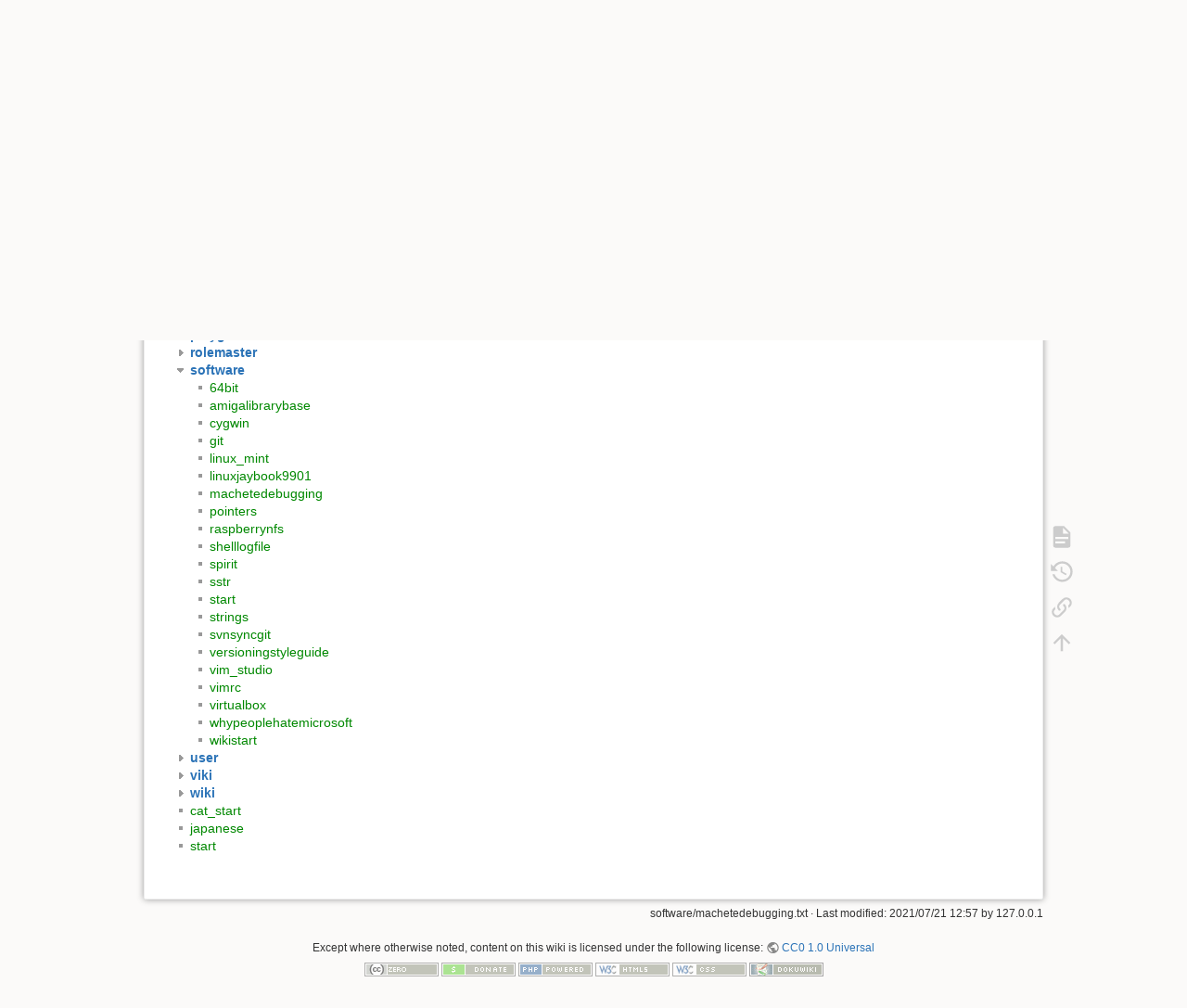

--- FILE ---
content_type: text/html; charset=utf-8
request_url: https://rootdirectory.de/doku.php?id=software:machetedebugging&do=index
body_size: 16744
content:
<!DOCTYPE html>
<html lang="en" dir="ltr" class="no-js">
<head>
    <meta charset="utf-8" />
    <title>Sitemap [Solar's Rootdirectory]</title>
    <meta name="generator" content="DokuWiki"/>
<meta name="theme-color" content="#008800"/>
<meta name="robots" content="noindex,nofollow"/>
<link rel="search" type="application/opensearchdescription+xml" href="/lib/exe/opensearch.php" title="Solar&#039;s Rootdirectory"/>
<link rel="start" href="/"/>
<link rel="contents" href="/doku.php?id=software:machetedebugging&amp;do=index" title="Sitemap"/>
<link rel="manifest" href="/lib/exe/manifest.php" crossorigin="use-credentials"/>
<link rel="alternate" type="application/rss+xml" title="Recent Changes" href="/feed.php"/>
<link rel="alternate" type="application/rss+xml" title="Current namespace" href="/feed.php?mode=list&amp;ns=software"/>
<link rel="alternate" type="text/html" title="Plain HTML" href="/doku.php?do=export_xhtml&amp;id=software:machetedebugging"/>
<link rel="alternate" type="text/plain" title="Wiki Markup" href="/doku.php?do=export_raw&amp;id=software:machetedebugging"/>
<link rel="stylesheet" href="/lib/exe/css.php?t=dokuwiki&amp;tseed=390fb35b1bc47884192fa46fc741d7b7"/>
<script >var NS='software';var JSINFO = {"id":"software:machetedebugging","namespace":"software","ACT":"index","useHeadingNavigation":0,"useHeadingContent":0};(function(H){H.className=H.className.replace(/\bno-js\b/,'js')})(document.documentElement);</script>
<script src="/lib/exe/jquery.php?tseed=8faf3dc90234d51a499f4f428a0eae43" defer="defer"></script>
<script src="/lib/exe/js.php?t=dokuwiki&amp;tseed=390fb35b1bc47884192fa46fc741d7b7" defer="defer"></script>
    <meta name="viewport" content="width=device-width,initial-scale=1" />
    <link rel="shortcut icon" href="/lib/tpl/dokuwiki/images/favicon.ico" />
<link rel="apple-touch-icon" href="/lib/tpl/dokuwiki/images/apple-touch-icon.png" />
    </head>

<body>
    <div id="dokuwiki__site"><div id="dokuwiki__top" class="site dokuwiki mode_index tpl_dokuwiki     ">

        
<!-- ********** HEADER ********** -->
<header id="dokuwiki__header"><div class="pad group">

    
    <div class="headings group">
        <ul class="a11y skip">
            <li><a href="#dokuwiki__content">skip to content</a></li>
        </ul>

        <h1 class="logo"><a href="/doku.php?id=start"  accesskey="h" title="Home [h]"><img src="/lib/tpl/dokuwiki/images/logo.png" width="64" height="64" alt="" /><span>Solar's Rootdirectory</span></a></h1>
            </div>

    <div class="tools group">
        <!-- USER TOOLS -->
                    <div id="dokuwiki__usertools">
                <h3 class="a11y">User Tools</h3>
                <ul>
                    <li class="action login"><a href="/doku.php?id=software:machetedebugging&amp;do=login&amp;sectok=" title="Log In" rel="nofollow"><span>Log In</span><svg xmlns="http://www.w3.org/2000/svg" width="24" height="24" viewBox="0 0 24 24"><path d="M10 17.25V14H3v-4h7V6.75L15.25 12 10 17.25M8 2h9a2 2 0 0 1 2 2v16a2 2 0 0 1-2 2H8a2 2 0 0 1-2-2v-4h2v4h9V4H8v4H6V4a2 2 0 0 1 2-2z"/></svg></a></li>                </ul>
            </div>
        
        <!-- SITE TOOLS -->
        <div id="dokuwiki__sitetools">
            <h3 class="a11y">Site Tools</h3>
            <form action="/doku.php?id=start" method="get" role="search" class="search doku_form" id="dw__search" accept-charset="utf-8"><input type="hidden" name="do" value="search" /><input type="hidden" name="id" value="software:machetedebugging" /><div class="no"><input name="q" type="text" class="edit" title="[F]" accesskey="f" placeholder="Search" autocomplete="on" id="qsearch__in" value="" /><button value="1" type="submit" title="Search">Search</button><div id="qsearch__out" class="ajax_qsearch JSpopup"></div></div></form>            <div class="mobileTools">
                <form action="/doku.php" method="get" accept-charset="utf-8"><div class="no"><input type="hidden" name="id" value="software:machetedebugging" /><select name="do" class="edit quickselect" title="Tools"><option value="">Tools</option><optgroup label="Page Tools"><option value="">Show page</option><option value="revisions">Old revisions</option><option value="backlink">Backlinks</option></optgroup><optgroup label="Site Tools"><option value="recent">Recent Changes</option><option value="media">Media Manager</option><option value="index">Sitemap</option></optgroup><optgroup label="User Tools"><option value="login">Log In</option></optgroup></select><button type="submit">&gt;</button></div></form>            </div>
            <ul>
                <li class="action recent"><a href="/doku.php?id=software:machetedebugging&amp;do=recent" title="Recent Changes [r]" rel="nofollow" accesskey="r">Recent Changes</a></li><li class="action media"><a href="/doku.php?id=software:machetedebugging&amp;do=media&amp;ns=software" title="Media Manager" rel="nofollow">Media Manager</a></li><li class="action index"><a href="/doku.php?id=software:machetedebugging&amp;do=index" title="Sitemap [x]" rel="nofollow" accesskey="x">Sitemap</a></li>            </ul>
        </div>

    </div>

    <!-- BREADCRUMBS -->
            <div class="breadcrumbs">
                                        <div class="trace"><span class="bchead">Trace:</span></div>
                    </div>
    
    <hr class="a11y" />
</div></header><!-- /header -->

        <div class="wrapper group">

            
            <!-- ********** CONTENT ********** -->
            <main id="dokuwiki__content"><div class="pad group">
                
                <div class="pageId"><span>software:machetedebugging</span></div>

                <div class="page group">
                                                            <!-- wikipage start -->
                    
<h1 class="sectionedit1" id="sitemap">Sitemap</h1>
<div class="level1">

<p>
This is a sitemap over all available pages ordered by <a href="https://www.dokuwiki.org/namespaces" class="interwiki iw_doku" title="https://www.dokuwiki.org/namespaces">namespaces</a>.
</p>

</div>
<div id="index__tree" class="index__tree">
<ul class="idx">
<li class="closed"><div class="li"><a href="/doku.php?id=software:machetedebugging&amp;idx=football" title="football" class="idx_dir"rel="nofollow"><strong>football</strong></a></div></li>
<li class="closed"><div class="li"><a href="/doku.php?id=software:machetedebugging&amp;idx=negix" title="negix" class="idx_dir"rel="nofollow"><strong>negix</strong></a></div></li>
<li class="closed"><div class="li"><a href="/doku.php?id=software:machetedebugging&amp;idx=oldschool" title="oldschool" class="idx_dir"rel="nofollow"><strong>oldschool</strong></a></div></li>
<li class="closed"><div class="li"><a href="/doku.php?id=software:machetedebugging&amp;idx=pdclib" title="pdclib" class="idx_dir"rel="nofollow"><strong>pdclib</strong></a></div></li>
<li class="closed"><div class="li"><a href="/doku.php?id=software:machetedebugging&amp;idx=playground" title="playground" class="idx_dir"rel="nofollow"><strong>playground</strong></a></div></li>
<li class="closed"><div class="li"><a href="/doku.php?id=software:machetedebugging&amp;idx=rolemaster" title="rolemaster" class="idx_dir"rel="nofollow"><strong>rolemaster</strong></a></div></li>
<li class="open"><div class="li"><a href="/doku.php?id=software:machetedebugging&amp;idx=software" title="software" class="idx_dir"rel="nofollow"><strong>software</strong></a></div>
<ul class="idx">
<li class="level2" ><div class="li"><a href="/doku.php?id=software:64bit" class="wikilink1" title="software:64bit" data-wiki-id="software:64bit">64bit</a></div></li>
<li class="level2" ><div class="li"><a href="/doku.php?id=software:amigalibrarybase" class="wikilink1" title="software:amigalibrarybase" data-wiki-id="software:amigalibrarybase">amigalibrarybase</a></div></li>
<li class="level2" ><div class="li"><a href="/doku.php?id=software:cygwin" class="wikilink1" title="software:cygwin" data-wiki-id="software:cygwin">cygwin</a></div></li>
<li class="level2" ><div class="li"><a href="/doku.php?id=software:git" class="wikilink1" title="software:git" data-wiki-id="software:git">git</a></div></li>
<li class="level2" ><div class="li"><a href="/doku.php?id=software:linux_mint" class="wikilink1" title="software:linux_mint" data-wiki-id="software:linux_mint">linux_mint</a></div></li>
<li class="level2" ><div class="li"><a href="/doku.php?id=software:linuxjaybook9901" class="wikilink1" title="software:linuxjaybook9901" data-wiki-id="software:linuxjaybook9901">linuxjaybook9901</a></div></li>
<li class="level2 bounce"  id="scroll__here"><div class="li"><a href="/doku.php?id=software:machetedebugging" class="wikilink1" title="software:machetedebugging" data-wiki-id="software:machetedebugging">machetedebugging</a></div></li>
<li class="level2" ><div class="li"><a href="/doku.php?id=software:pointers" class="wikilink1" title="software:pointers" data-wiki-id="software:pointers">pointers</a></div></li>
<li class="level2" ><div class="li"><a href="/doku.php?id=software:raspberrynfs" class="wikilink1" title="software:raspberrynfs" data-wiki-id="software:raspberrynfs">raspberrynfs</a></div></li>
<li class="level2" ><div class="li"><a href="/doku.php?id=software:shelllogfile" class="wikilink1" title="software:shelllogfile" data-wiki-id="software:shelllogfile">shelllogfile</a></div></li>
<li class="level2" ><div class="li"><a href="/doku.php?id=software:spirit" class="wikilink1" title="software:spirit" data-wiki-id="software:spirit">spirit</a></div></li>
<li class="level2" ><div class="li"><a href="/doku.php?id=software:sstr" class="wikilink1" title="software:sstr" data-wiki-id="software:sstr">sstr</a></div></li>
<li class="level2" ><div class="li"><a href="/doku.php?id=software:start" class="wikilink1" title="software:start" data-wiki-id="software:start">start</a></div></li>
<li class="level2" ><div class="li"><a href="/doku.php?id=software:strings" class="wikilink1" title="software:strings" data-wiki-id="software:strings">strings</a></div></li>
<li class="level2" ><div class="li"><a href="/doku.php?id=software:svnsyncgit" class="wikilink1" title="software:svnsyncgit" data-wiki-id="software:svnsyncgit">svnsyncgit</a></div></li>
<li class="level2" ><div class="li"><a href="/doku.php?id=software:versioningstyleguide" class="wikilink1" title="software:versioningstyleguide" data-wiki-id="software:versioningstyleguide">versioningstyleguide</a></div></li>
<li class="level2" ><div class="li"><a href="/doku.php?id=software:vim_studio" class="wikilink1" title="software:vim_studio" data-wiki-id="software:vim_studio">vim_studio</a></div></li>
<li class="level2" ><div class="li"><a href="/doku.php?id=software:vimrc" class="wikilink1" title="software:vimrc" data-wiki-id="software:vimrc">vimrc</a></div></li>
<li class="level2" ><div class="li"><a href="/doku.php?id=software:virtualbox" class="wikilink1" title="software:virtualbox" data-wiki-id="software:virtualbox">virtualbox</a></div></li>
<li class="level2" ><div class="li"><a href="/doku.php?id=software:whypeoplehatemicrosoft" class="wikilink1" title="software:whypeoplehatemicrosoft" data-wiki-id="software:whypeoplehatemicrosoft">whypeoplehatemicrosoft</a></div></li>
<li class="level2" ><div class="li"><a href="/doku.php?id=software:wikistart" class="wikilink1" title="software:wikistart" data-wiki-id="software:wikistart">wikistart</a></div></li>
</ul>
</li>
<li class="closed"><div class="li"><a href="/doku.php?id=software:machetedebugging&amp;idx=user" title="user" class="idx_dir"rel="nofollow"><strong>user</strong></a></div></li>
<li class="closed"><div class="li"><a href="/doku.php?id=software:machetedebugging&amp;idx=viki" title="viki" class="idx_dir"rel="nofollow"><strong>viki</strong></a></div></li>
<li class="closed"><div class="li"><a href="/doku.php?id=software:machetedebugging&amp;idx=wiki" title="wiki" class="idx_dir"rel="nofollow"><strong>wiki</strong></a></div></li>
<li class="level1" ><div class="li"><a href="/doku.php?id=cat_start" class="wikilink1" title="cat_start" data-wiki-id="cat_start">cat_start</a></div></li>
<li class="level1" ><div class="li"><a href="/doku.php?id=japanese" class="wikilink1" title="japanese" data-wiki-id="japanese">japanese</a></div></li>
<li class="level1" ><div class="li"><a href="/doku.php?id=start" class="wikilink1" title="start" data-wiki-id="start">start</a></div></li>
</ul>
</div>                    <!-- wikipage stop -->
                                    </div>

                <div class="docInfo"><bdi>software/machetedebugging.txt</bdi> · Last modified: <time datetime="2021-07-21T12:57:33+0200">2021/07/21 12:57</time> by <bdi>127.0.0.1</bdi></div>

                
                <hr class="a11y" />
            </div></main><!-- /content -->

            <!-- PAGE ACTIONS -->
            <nav id="dokuwiki__pagetools" aria-labelledby="dokuwiki__pagetools__heading">
                <h3 class="a11y" id="dokuwiki__pagetools__heading">Page Tools</h3>
                <div class="tools">
                    <ul>
                        <li class="show"><a href="/doku.php?id=software:machetedebugging&amp;do=" title="Show page [v]" rel="nofollow" accesskey="v"><span>Show page</span><svg xmlns="http://www.w3.org/2000/svg" width="24" height="24" viewBox="0 0 24 24"><path d="M13 9h5.5L13 3.5V9M6 2h8l6 6v12a2 2 0 0 1-2 2H6a2 2 0 0 1-2-2V4c0-1.11.89-2 2-2m9 16v-2H6v2h9m3-4v-2H6v2h12z"/></svg></a></li><li class="revs"><a href="/doku.php?id=software:machetedebugging&amp;do=revisions" title="Old revisions [o]" rel="nofollow" accesskey="o"><span>Old revisions</span><svg xmlns="http://www.w3.org/2000/svg" width="24" height="24" viewBox="0 0 24 24"><path d="M11 7v5.11l4.71 2.79.79-1.28-4-2.37V7m0-5C8.97 2 5.91 3.92 4.27 6.77L2 4.5V11h6.5L5.75 8.25C6.96 5.73 9.5 4 12.5 4a7.5 7.5 0 0 1 7.5 7.5 7.5 7.5 0 0 1-7.5 7.5c-3.27 0-6.03-2.09-7.06-5h-2.1c1.1 4.03 4.77 7 9.16 7 5.24 0 9.5-4.25 9.5-9.5A9.5 9.5 0 0 0 12.5 2z"/></svg></a></li><li class="backlink"><a href="/doku.php?id=software:machetedebugging&amp;do=backlink" title="Backlinks" rel="nofollow"><span>Backlinks</span><svg xmlns="http://www.w3.org/2000/svg" width="24" height="24" viewBox="0 0 24 24"><path d="M10.59 13.41c.41.39.41 1.03 0 1.42-.39.39-1.03.39-1.42 0a5.003 5.003 0 0 1 0-7.07l3.54-3.54a5.003 5.003 0 0 1 7.07 0 5.003 5.003 0 0 1 0 7.07l-1.49 1.49c.01-.82-.12-1.64-.4-2.42l.47-.48a2.982 2.982 0 0 0 0-4.24 2.982 2.982 0 0 0-4.24 0l-3.53 3.53a2.982 2.982 0 0 0 0 4.24m2.82-4.24c.39-.39 1.03-.39 1.42 0a5.003 5.003 0 0 1 0 7.07l-3.54 3.54a5.003 5.003 0 0 1-7.07 0 5.003 5.003 0 0 1 0-7.07l1.49-1.49c-.01.82.12 1.64.4 2.43l-.47.47a2.982 2.982 0 0 0 0 4.24 2.982 2.982 0 0 0 4.24 0l3.53-3.53a2.982 2.982 0 0 0 0-4.24.973.973 0 0 1 0-1.42z"/></svg></a></li><li class="top"><a href="#dokuwiki__top" title="Back to top [t]" rel="nofollow" accesskey="t"><span>Back to top</span><svg xmlns="http://www.w3.org/2000/svg" width="24" height="24" viewBox="0 0 24 24"><path d="M13 20h-2V8l-5.5 5.5-1.42-1.42L12 4.16l7.92 7.92-1.42 1.42L13 8v12z"/></svg></a></li>                    </ul>
                </div>
            </nav>
        </div><!-- /wrapper -->

        
<!-- ********** FOOTER ********** -->
<footer id="dokuwiki__footer"><div class="pad">
    <div class="license">Except where otherwise noted, content on this wiki is licensed under the following license: <bdi><a href="https://creativecommons.org/publicdomain/zero/1.0/deed.en" rel="license" class="urlextern">CC0 1.0 Universal</a></bdi></div>
    <div class="buttons">
        <a href="https://creativecommons.org/publicdomain/zero/1.0/deed.en" rel="license"><img src="/lib/images/license/button/cc-zero.png" alt="CC0 1.0 Universal" /></a>        <a href="https://www.dokuwiki.org/donate" title="Donate" ><img
            src="/lib/tpl/dokuwiki/images/button-donate.gif" width="80" height="15" alt="Donate" /></a>
        <a href="https://php.net" title="Powered by PHP" ><img
            src="/lib/tpl/dokuwiki/images/button-php.gif" width="80" height="15" alt="Powered by PHP" /></a>
        <a href="//validator.w3.org/check/referer" title="Valid HTML5" ><img
            src="/lib/tpl/dokuwiki/images/button-html5.png" width="80" height="15" alt="Valid HTML5" /></a>
        <a href="//jigsaw.w3.org/css-validator/check/referer?profile=css3" title="Valid CSS" ><img
            src="/lib/tpl/dokuwiki/images/button-css.png" width="80" height="15" alt="Valid CSS" /></a>
        <a href="https://dokuwiki.org/" title="Driven by DokuWiki" ><img
            src="/lib/tpl/dokuwiki/images/button-dw.png" width="80" height="15"
            alt="Driven by DokuWiki" /></a>
    </div>

    </div></footer><!-- /footer -->
    </div></div><!-- /site -->

    <div class="no"><img src="/lib/exe/taskrunner.php?id=software%3Amachetedebugging&amp;1768630991" width="2" height="1" alt="" /></div>
    <div id="screen__mode" class="no"></div></body>
</html>
